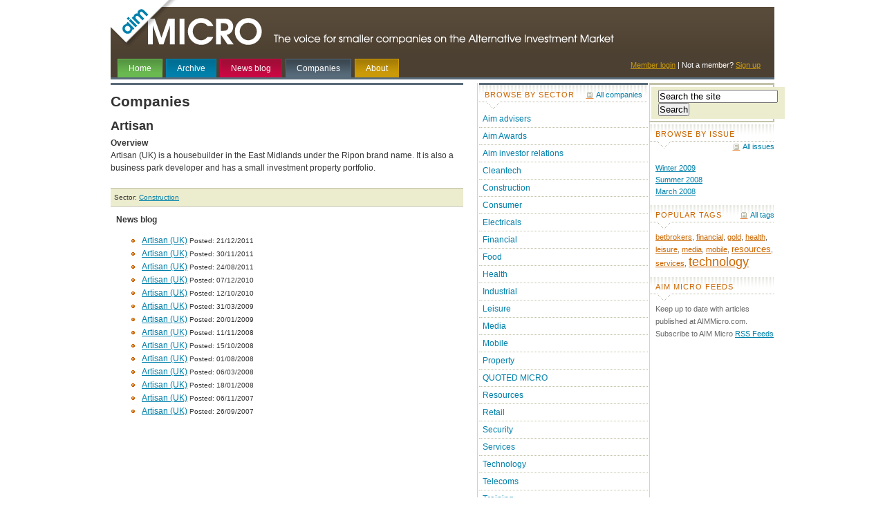

--- FILE ---
content_type: text/html
request_url: https://www.aimmicro.com/companies/category/Artisan
body_size: 2574
content:
<!DOCTYPE html PUBLIC "-//W3C//DTD XHTML 1.0 Strict//EN" "https://www.w3.org/TR/xhtml1/DTD/xhtml1-strict.dtd">
<html xmlns="https://www.w3.org/1999/xhtml" lang="en" xml:lang="en">

<head>
<title>AIM Micro - Companies - Category</title>
<meta name="description" content="" />
<meta name="keywords" content="" />
<meta name="robots" content="index, follow" />
<meta http-equiv="Content-Type" content="text/html; charset=iso-8859-1" />
<meta name="verify-v1" content="egVUlxOP6mIHS0Qv8jmkJ3zgO7dqUcBHcP0euCIiGbo=" />
<link rel="stylesheet" href="/assets/css/global.css" type="text/css" media="all" />
<link rel="shortcut icon" href="/favicon.ico" />
<link rel="alternate" type="application/rss+xml" title="RSS" href="https://feeds.feedburner.com/AimMicro-RecentIssue" />
<link rel="alternate" type="application/rss+xml" title="RSS" href="https://feeds.feedburner.com/AimMicro-NewsBlog" />
<script type="text/javascript" src="/assets/js/g.js"></script>

</head>


<body  id="companies" class="threecols">

<div id="header"><a name="top"></a>
   <h1>AIM Micro</h1>
   <ul id="mainnav">
      <li id="t-hm"><a  href="/">Home</a></li>
      <li id="t-ar"><a href="/archive">Archive</a></li>
      <li id="t-nb"><a href="/blog">News blog</a></li>
      <li id="t-co"><a href="/companies/">Companies</a></li>
      <li id="t-ab"><a href="/about/">About</a></li><!--
      <li id="t-ad"><a href="/advertise/">Advertise</a></li>
      <li id="t-su"><a href="/subscribe/">Subscriptions</a></li>	-->
   </ul> <!-- /mainnav -->
<p class="log"><a href="https://www.aimmicro.com/member/login/">Member login</a> | Not a member? <a href="https://www.aimmicro.com/member/register/">Sign up</a></p> 
</div> <!-- header -->


<div id="container">

   

   <div id="colone">
      <div class="colcontent">

                       <h1>Companies</h1>      
                               
                      

                               <h2>Artisan </h2>
                               <h3 class="titledesc">Overview</h3>
                               <p>Artisan (UK) is a housebuilder in the East Midlands under the Ripon brand name. It is also a business park developer and has a small investment property portfolio. </p>                              
                                   <p class="browse"><small>Sector: <a href="https://www.aimmicro.com/companies/sector/category/Construction/">Construction</a></small></p>
                              

                       
                       
                       

                       
                                                           <h3>News blog</h3>
                                <ul>   
                                                  
                       
                            
                                  <li><a href="https://www.aimmicro.com/blog/entry/artisan-uk13/">Artisan (UK)</a> <small>Posted: 21/12/2011</small></li>
                                                  
                            
                                  <li><a href="https://www.aimmicro.com/blog/entry/artisan-uk12/">Artisan (UK)</a> <small>Posted: 30/11/2011</small></li>
                                                  
                            
                                  <li><a href="https://www.aimmicro.com/blog/entry/artisan-uk11/">Artisan (UK)</a> <small>Posted: 24/08/2011</small></li>
                                                  
                            
                                  <li><a href="https://www.aimmicro.com/blog/entry/artisan-uk10/">Artisan (UK)</a> <small>Posted: 07/12/2010</small></li>
                                                  
                            
                                  <li><a href="https://www.aimmicro.com/blog/entry/artisan-uk9/">Artisan (UK)</a> <small>Posted: 12/10/2010</small></li>
                                                  
                            
                                  <li><a href="https://www.aimmicro.com/blog/entry/artisan-uk8/">Artisan (UK)</a> <small>Posted: 31/03/2009</small></li>
                                                  
                            
                                  <li><a href="https://www.aimmicro.com/blog/entry/artisan-uk7/">Artisan (UK)</a> <small>Posted: 20/01/2009</small></li>
                                                  
                            
                                  <li><a href="https://www.aimmicro.com/blog/entry/artisan-uk6/">Artisan (UK)</a> <small>Posted: 11/11/2008</small></li>
                                                  
                            
                                  <li><a href="https://www.aimmicro.com/blog/entry/artisan-uk5/">Artisan (UK)</a> <small>Posted: 15/10/2008</small></li>
                                                  
                            
                                  <li><a href="https://www.aimmicro.com/blog/entry/artisan-uk4/">Artisan (UK)</a> <small>Posted: 01/08/2008</small></li>
                                                  
                            
                                  <li><a href="https://www.aimmicro.com/blog/entry/artisan-uk3/">Artisan (UK)</a> <small>Posted: 06/03/2008</small></li>
                                                  
                            
                                  <li><a href="https://www.aimmicro.com/blog/entry/artisan-uk2/">Artisan (UK)</a> <small>Posted: 18/01/2008</small></li>
                                                  
                            
                                  <li><a href="https://www.aimmicro.com/blog/entry/artisan-uk1/">Artisan (UK)</a> <small>Posted: 06/11/2007</small></li>
                                                  
                            
                                  <li><a href="https://www.aimmicro.com/blog/entry/artisan-uk/">Artisan (UK)</a> <small>Posted: 26/09/2007</small></li>
                                                  
                       
                                                           </ul>   
                                                  

                       
                       
                       


                       
                       
                       

                       


      </div> <!-- #colcontent -->
   </div> <!-- /colone -->
 <div id="coltwo">
      <div class="colcontent">
      <dl class="coltitle">
         <dt>Browse by sector</dt>
         <dd><a href="/companies/">All companies</a></dd>
</dl>
<ul id="sectors">
      
           <li><a href="https://www.aimmicro.com/companies/sector/category/Aim advisers/">Aim advisers</a></li>
      
           <li><a href="https://www.aimmicro.com/companies/sector/category/Aim Awards/">Aim Awards</a></li>
      
           <li><a href="https://www.aimmicro.com/companies/sector/category/Aim investor relations/">Aim investor relations</a></li>
      
           <li><a href="https://www.aimmicro.com/companies/sector/category/Cleantech/">Cleantech</a></li>
      
           <li><a href="https://www.aimmicro.com/companies/sector/category/Construction/">Construction</a></li>
      
           <li><a href="https://www.aimmicro.com/companies/sector/category/Consumer/">Consumer</a></li>
      
           <li><a href="https://www.aimmicro.com/companies/sector/category/Electricals/">Electricals</a></li>
      
           <li><a href="https://www.aimmicro.com/companies/sector/category/Financial/">Financial</a></li>
      
           <li><a href="https://www.aimmicro.com/companies/sector/category/Food/">Food</a></li>
      
           <li><a href="https://www.aimmicro.com/companies/sector/category/Health/">Health</a></li>
      
           <li><a href="https://www.aimmicro.com/companies/sector/category/Industrial/">Industrial</a></li>
      
           <li><a href="https://www.aimmicro.com/companies/sector/category/Leisure/">Leisure</a></li>
      
           <li><a href="https://www.aimmicro.com/companies/sector/category/Media/">Media</a></li>
      
           <li><a href="https://www.aimmicro.com/companies/sector/category/Mobile/">Mobile</a></li>
      
           <li><a href="https://www.aimmicro.com/companies/sector/category/Property/">Property</a></li>
      
           <li><a href="https://www.aimmicro.com/companies/sector/category/QUOTED MICRO/">QUOTED MICRO</a></li>
      
           <li><a href="https://www.aimmicro.com/companies/sector/category/Resources/">Resources</a></li>
      
           <li><a href="https://www.aimmicro.com/companies/sector/category/Retail/">Retail</a></li>
      
           <li><a href="https://www.aimmicro.com/companies/sector/category/Security/">Security</a></li>
      
           <li><a href="https://www.aimmicro.com/companies/sector/category/Services/">Services</a></li>
      
           <li><a href="https://www.aimmicro.com/companies/sector/category/Technology/">Technology</a></li>
      
           <li><a href="https://www.aimmicro.com/companies/sector/category/Telecoms/">Telecoms</a></li>
      
           <li><a href="https://www.aimmicro.com/companies/sector/category/Training/">Training</a></li>
      
           <li><a href="https://www.aimmicro.com/companies/sector/category/Transport/">Transport</a></li>
      
</ul>
      			<ul id="micronumbers">

                            
                                                           
                                                                    <li class="two"><a href="https://www.aimmicro.com/articles/bright-things111/"><span>2.4m</span>Number of messages posted on SocialGo networks<br /></a></li>
                                                           
                                                                    <li class="one"><a href="https://www.aimmicro.com/articles/imaginatik/"><span>$38m</span>Cost savings generated by ideas from WalMart  staff over a two month period <br /></a></li>
                                                           
            
			</ul>


      </div> <!-- #colcontent -->
   </div> <!-- /coltwo -->

   <div id="colthree">
      <div id="search">
      <form method="post" action="https://www.aimmicro.com/" >
<div>
<input type="hidden" name="ACT" value="17" />
<input type="hidden" name="XID" value="fa28a92098e63da12cc34be6cb6a029b369adb47" />
<input type="hidden" name="RP" value="search/results" />
<input type="hidden" name="NRP" value="search/no-results" />
<input type="hidden" name="RES" value="10" />
<input type="hidden" name="status" value="" />
<input type="hidden" name="weblog" value="" />
<input type="hidden" name="search_in" value="everywhere" />
<input type="hidden" name="where" value="all" />
</div>


         <fieldset>
            <label for="srchfld">Site search</label>
            <input type="text" id="srchfld" name="keywords" size="20" value="Search the site" onfocus="if(this.value=='Search the site'){this.value='';}" />
            <input class="srchbut" type="submit" value="Search" />
         </fieldset>
      </form>
   </div> 
            <!-- BROWSE BY MONTH -->
      <dl class="coltitle">
         <dt>Browse by issue</dt>
         <dd><a href="/archive/">All issues</a></dd>
      </dl>
      <ul id="archive-month">
         
            <li><a href="/archive/blinded-by-numbers">Winter 2009</a></li>
         
            <li><a href="/archive/no-sign-of-the-tough-times-coming-to-an-end">Summer 2008</a></li>
         
            <li><a href="/archive/patience-required-by-aim-micro-companies">March 2008</a></li>
         
      </ul>	

      <!-- POPULAR TOPICS -->
      <dl class="coltitle">
         <dt>Popular tags</dt>
         <dd><a href="/tag/">All tags</a></dd>
      </dl>
      <p class="tags">
         <a href="/tag/betbrokers"><span class="sig_1">betbrokers</span></a>, <a href="/tag/financial"><span class="sig_1">financial</span></a>, <a href="/tag/gold"><span class="sig_1">gold</span></a>, <a href="/tag/health"><span class="sig_1">health</span></a>, <a href="/tag/leisure"><span class="sig_1">leisure</span></a>, <a href="/tag/media"><span class="sig_1">media</span></a>, <a href="/tag/mobile"><span class="sig_1">mobile</span></a>, <a href="/tag/resources"><span class="sig_2">resources</span></a>, <a href="/tag/services"><span class="sig_1">services</span></a>, <a href="/tag/technology"><span class="sig_4">technology</span></a>
      </p>
      <!-- MY CLIPPINGS -->
      <div id="clippings_container" style="display: none;">
      <dl class="coltitle">
         <dt>My clippings</dt>
         <dd><span id="count"></span><a class="clips" href="#remove-all">Remove all</a></dd>
      </dl>
        <ul id="clippings">
        </ul>
      </div>

      <!-- FEEDS -->
      <dl class="coltitle">
         <dt>AIM Micro feeds</dt>
         <dd class="feeds"><a href="/feeds/" title="Aim Micro feeds" ><img src="https://www.feedburner.com/fb/images/pub/feed-icon16x16.png" alt="" /></a></dd>
      </dl>
<p>Keep up to date with articles published at AIMMicro.com. Subscribe to AIM Micro <a href="/feeds/" title="Aim Bulletin feeds" >RSS Feeds</a></p>

      
   </div> <!-- /colthree -->

      <div id="footer">

<script type="text/javascript"><!--
google_ad_client = "pub-9310545487763613";
google_ad_width = 728;
google_ad_height = 90;
google_ad_format = "728x90_as";
google_ad_type = "text";
//2007-07-03: Aim Micro
google_ad_channel = "9948018735";
google_color_border = "FFFFFF";
google_color_bg = "FFFFFF";
google_color_link = "0080ab";
google_color_text = "000000";
google_color_url = "cc6600";
//-->
</script>
<script type="text/javascript"
  src="https://pagead2.googlesyndication.com/pagead/show_ads.js">
</script>

<script type="text/javascript"><!--
google_ad_client = "pub-9310545487763613";
google_ad_width = 728;
google_ad_height = 90;
google_ad_format = "728x90_as";
google_ad_type = "image";
//2007-07-03: Aim Micro
google_ad_channel = "9948018735";
google_color_border = "FFFFFF";
google_color_bg = "FFFFFF";
google_color_link = "0000FF";
google_color_text = "000000";
google_color_url = "cc6600";
//-->
</script>
<script type="text/javascript"
  src="https://pagead2.googlesyndication.com/pagead/show_ads.js">
</script>


   <ul>
      <li><a href="/">Home</a> |</li>
      <li><a href="/archive/">Archive</a> |</li>
      <li><a href="/blog/">News blog</a> |</li>
      <li><a href="/about/">About</a> |</li>
      <li><a href="/feeds/">RSS feeds</a> <img src="/images/rss8x8.gif" alt="" /> |</li>
      <li><a href="#top">Back to top</a> &uarr;</li>
</ul>



</div>

<script src="https://www.google-analytics.com/urchin.js" type="text/javascript">
</script>
<script type="text/javascript">
_uacct = "UA-113639-9";
urchinTracker();
</script>
</div> <!-- /container -->
</body>
</html>

--- FILE ---
content_type: text/html; charset=utf-8
request_url: https://www.google.com/recaptcha/api2/aframe
body_size: 263
content:
<!DOCTYPE HTML><html><head><meta http-equiv="content-type" content="text/html; charset=UTF-8"></head><body><script nonce="o8-2ffsULaZ8X2MhrmE3fA">/** Anti-fraud and anti-abuse applications only. See google.com/recaptcha */ try{var clients={'sodar':'https://pagead2.googlesyndication.com/pagead/sodar?'};window.addEventListener("message",function(a){try{if(a.source===window.parent){var b=JSON.parse(a.data);var c=clients[b['id']];if(c){var d=document.createElement('img');d.src=c+b['params']+'&rc='+(localStorage.getItem("rc::a")?sessionStorage.getItem("rc::b"):"");window.document.body.appendChild(d);sessionStorage.setItem("rc::e",parseInt(sessionStorage.getItem("rc::e")||0)+1);localStorage.setItem("rc::h",'1768723797230');}}}catch(b){}});window.parent.postMessage("_grecaptcha_ready", "*");}catch(b){}</script></body></html>

--- FILE ---
content_type: text/css
request_url: https://www.aimmicro.com/assets/css/global.css
body_size: 462
content:
/*
AIM Micro sheet controls
Author:   Nick Tatt
Version:  9 July 2006
----------------------------------------------- */

/* Imported styles
----------------------------------------------- */
@import url("main.css");


/* IE5/Mac only styles
   Uses the IE5/Mac Band Pass Filter:
----------------------------------------------- */
/*\*//*/
  @import "ie5mac.css";
/**/

/* IE5/Win Only Styles
   Uses the Mid Pass Filter:
   http://tantek.com/CSS/Examples/midpass.html
----------------------------------------------- */
@media tty {
 i{content:"\";/*" "*/}} @import 'ie5win.css'; /*";}
}/* */


/* Tables
----------------------------------------------- */



table {
	border-collapse: collapse;
	clear: both;
	margin: 0 8px 20px 8px;
	padding: 0;
	}
	
caption {
	color: #c60;
	letter-spacing: 1px;
	text-transform: uppercase;
	text-align: left;
	margin: 0 8px 0 8px;
	background: url(/images/bgdots.gif) repeat-x 0 100%;
	padding: 5px;
	font-size: 90%;
}

th, td {
	padding: 5px;
  	line-height: 1.5em;
	text-align:left;
  	vertical-align:top;
	font-family: tahoma, verdana, arial, sans-serif;
	font-size: 90%;
	border-bottom: 1px solid #eee;
}

th {
	color: #369;
	border-bottom: 2px solid #ddd;
}

tr:hover {
	background: #eee;
}

.total {
	font-weight: bold;
	border-top: 2px solid #ddd;
	border-bottom: 2px solid #ddd;
	color: #369;
}
